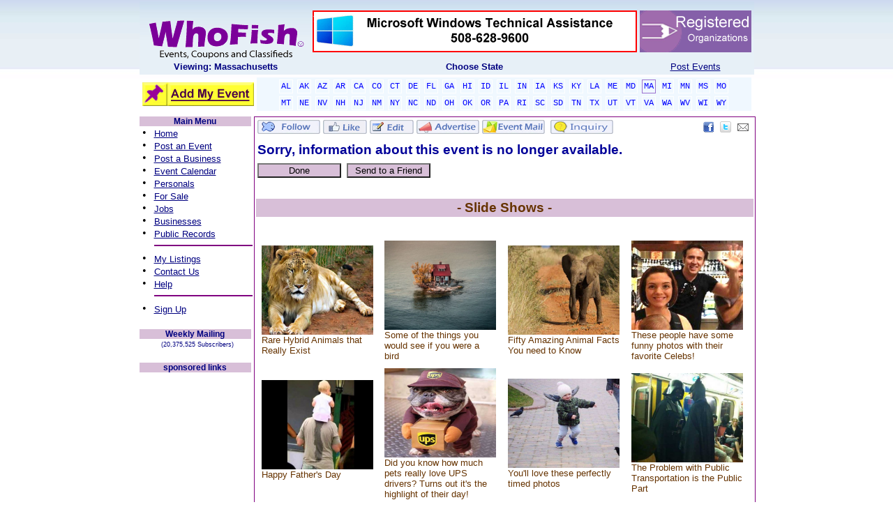

--- FILE ---
content_type: text/html; charset=utf-8
request_url: https://www.google.com/recaptcha/api2/aframe
body_size: 268
content:
<!DOCTYPE HTML><html><head><meta http-equiv="content-type" content="text/html; charset=UTF-8"></head><body><script nonce="oq6q1rFsZ4VV2nQOQUfq_A">/** Anti-fraud and anti-abuse applications only. See google.com/recaptcha */ try{var clients={'sodar':'https://pagead2.googlesyndication.com/pagead/sodar?'};window.addEventListener("message",function(a){try{if(a.source===window.parent){var b=JSON.parse(a.data);var c=clients[b['id']];if(c){var d=document.createElement('img');d.src=c+b['params']+'&rc='+(localStorage.getItem("rc::a")?sessionStorage.getItem("rc::b"):"");window.document.body.appendChild(d);sessionStorage.setItem("rc::e",parseInt(sessionStorage.getItem("rc::e")||0)+1);localStorage.setItem("rc::h",'1762386158896');}}}catch(b){}});window.parent.postMessage("_grecaptcha_ready", "*");}catch(b){}</script></body></html>